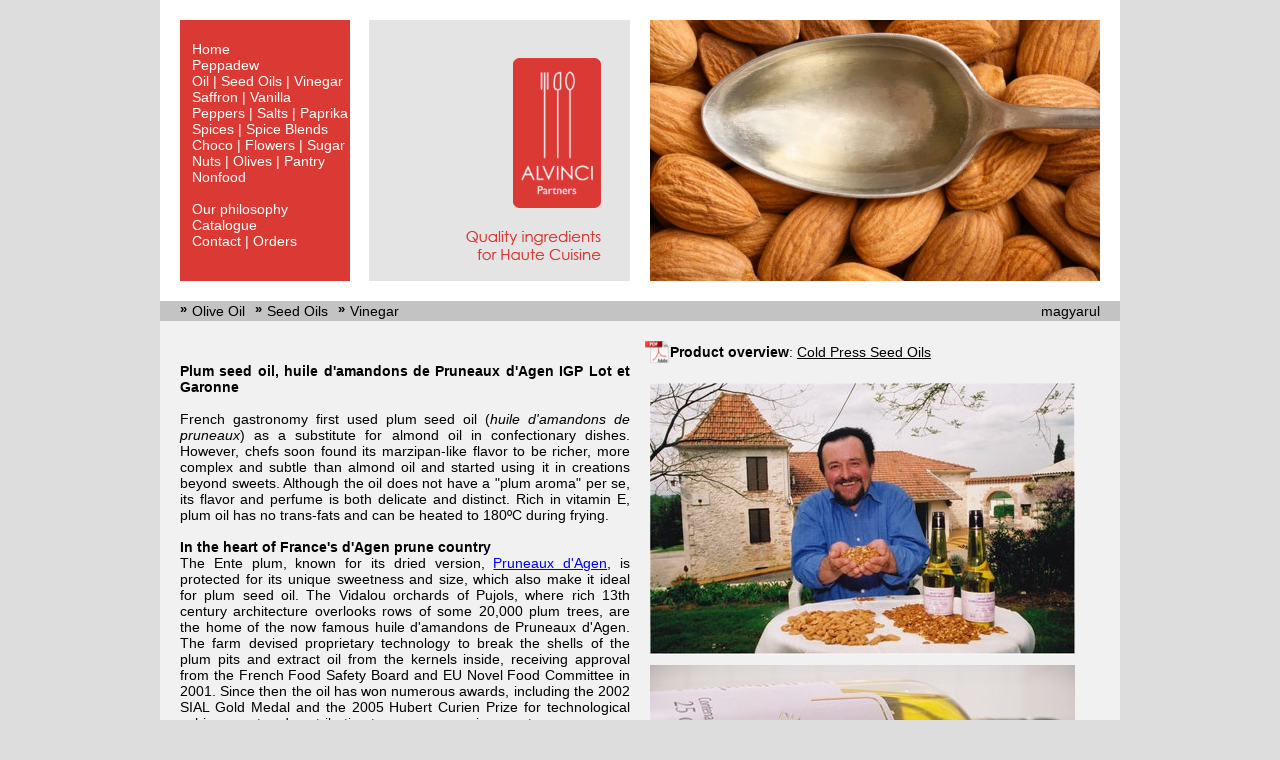

--- FILE ---
content_type: text/html
request_url: https://www.alvincipartners.hu/en/specialtyoil.html
body_size: 5036
content:
<!DOCTYPE html PUBLIC "-//W3C//DTD XHTML 1.0 Transitional//EN" "http://www.w3.org/TR/xhtml1/DTD/xhtml1-transitional.dtd">

<html xmlns="http://www.w3.org/1999/xhtml" xml:lang="en" lang="en">

<head>
	<title>Alvinci Partners Kft | Quality ingredients for Haute Cuisine.</title>
	<meta http-equiv="Content-Language" content="en" />
	
	<meta http-equiv="Content-Type" content="text/html; charset=UTF-8" />
	<meta name="keyword" content="Alvinci, Alvinci Partners, Alvinci Partners Kft, Truffles, Szarvasgomba, Parmigiano Reggiano, Prosciutto, parmai sonka, Culatello, DOP, IGP, IGP, Olive oil, extra virgin, olíva olaj, olívaolaj, oil, olajok, seed oils, magolajok, Balsamic vinegar, vinegar, balzsam ecet, aceto balsamico, fűszer, Spices, Saffron, Sea Salt, só, Pepper, bors, Chili, Vanilla, vanília, Chocolate, csokolade, Aroma, Peppadew, pik�ns paprika, Hibiscus, hibiszkusz, Confiture, spajz, Jams, Honey, Nonfood, Finger food, Gastronomie, Restaurant, étterem, Ingredients, minos�gi alapanyagok, Gourmet, Delicatessen, Budapest, Hungary" />
    <meta name="description" content="Spices - Oils - Gourmet Accessories and much more..." />
	<meta name="robots" content="index,follow" />
	<meta name="resource-type" content="document" />
	<meta http-equiv="expires" content="0" />
	<meta name="author" content="Alvinci Partners Kft" />
	<meta name="generator" content="torodesign" />
	<meta name="copyright" content="Design copyright (c) 2009 torodesign" />
	<meta name="revisit-after" content="1 days" />
	<meta name="distribution" content="global" />
	<meta name="rating" content="general" />
	<meta http-equiv="cache-control" content="no-cache" />
	<link rel="shortcut icon" href="../images/favicon.ico" />
	
	<link href="../style/main.css" rel="stylesheet" type="text/css" media="screen" />	
    <!--[if  lt IE 7]>
		<link href="../style/main_ie.css" rel="stylesheet" type="text/css" media="screen" />
	<![endif]-->
		<!-- Include Print CSS -->
<link rel="stylesheet" href="../style/print.css" type="text/css" media="print" />
</head>

<body>

<div id="centering">

	<div id="head">
	
		<div id="menu-container">
			<ul id="menu">
				<li class="menu-item"><a href="index.html">Home</a></li>
				<li class="menu-item"><a href="exoticum.html">Peppadew</a></li>				<li class="menu-item"><a href="oliveoil.html">Oil | Seed Oils | Vinegar</a></li>
				<li class="menu-item"><a href="saffron.html">Saffron | Vanilla </a></li>
				<li class="menu-item"><a href="pepper_promo.html">Peppers | Salts | Paprika</a></li>
				<li class="menu-item"><a href="spice_promo.html">Spices | Spice Blends</a></li>
				<li class="menu-item"><a href="chocolate.html">Choco | Flowers | Sugar</a></li>
				<li class="menu-item"><a href="pulses.html">Nuts | Olives | Pantry</a></li>
				<li class="menu-item"><a href="nonfood.html">Nonfood</a></li><br />
				
				<li class="menu-item"><a href="alvinci_partners.html">Our philosophy</a></li>
				<li class="menu-item"><a href="../media/Alvinci_Catalogue.pdf">Catalogue</a></li>
				<li class="menu-item"><a href="contact.html">Contact | Orders</a></li>
			</ul>
		</div>
		
		<div id="logo-container">
			<a href="index.html"><img src="../images/logo_.png" width="261" height="261" alt="" /></a>
		</div>
		
		<div id="head-image-container">
			<img src="../pictures/emo_seedoil.jpg" width="450" height="261" alt="" />
		</div>
		
	</div>		
	
	<div id="breadcrumb">
		<span class="language-link"><a href="http://www.alvincipartners.hu/hu/specialtyoil.html">magyarul</a></span>
		<span class="divider">&raquo;</span><a href="oliveoil.html">Olive Oil</a><span class="divider">&raquo;</span><a href="specialtyoil.html">Seed Oils</a><span class="divider">&raquo;</span><a href="vinegar.html">Vinegar</a>
	</div>
	
		
	
	<div id="content-container">
		<div class="download-stripe">
			 <strong>Product overview</strong>: <a href="../media/Seed_Oils.pdf">Cold Press Seed Oils</a>
		</div>
				<div id="text-column">
				<h3>Plum seed oil, huile d'amandons de Pruneaux d'Agen IGP Lot et Garonne</h3><br />
French gastronomy first used plum seed oil (<i>huile d'amandons de pruneaux</i>) as a substitute for almond oil in confectionary dishes. However, chefs soon found its marzipan-like flavor to be richer, more complex and subtle than almond oil and started using it in creations beyond sweets. Although the oil does not have a "plum aroma" per se, its flavor and perfume is both delicate and distinct. Rich in vitamin E, plum oil has no trans-fats and can be heated to 180ºC during frying.<br /><br />

<h3>In the heart of France's d'Agen prune country</h3>
The Ente plum, known for its dried version, <a href="http://www.pruneau.fr/">Pruneaux d'Agen</a>, is protected for its unique sweetness and size, which also make it ideal for plum seed oil. The Vidalou orchards of Pujols, where rich 13th century architecture overlooks rows of some 20,000 plum trees, are the home of the now famous huile d'amandons de Pruneaux d'Agen. The farm devised proprietary technology to break the shells of the plum pits and extract oil from the kernels inside, receiving approval from the French Food Safety Board and EU Novel Food Committee in 2001. Since then the oil has won numerous awards, including the 2002 SIAL Gold Medal and the 2005 Hubert Curien Prize for technological achievement and contribution to a greener environment.<br /><br />


<h3>From bakery to entrées</h3>
Drizzle over warm entrées as an enticing finishing oil; stir into traditional baking recipes; blend into marinades, salad dressings, vinaigrettes and sauces - the rich aroma of plum oil subtly balances sweet, salty and other flavors. Winning combinations include Armagnac and plum oil over ice cream, strawberry and plum oil in salad dressing, dark chocolate and plum oil in baked goods, and plum oil on sushi or with tapas. It can be mixed with other oils (e.g. with olive oil and lime juice for a vinaigrette) or sprinkled simply over fresh lettuce. As the flavor is very rich, only a few drops are needed.<br /><br />

<h3>An explosion of flavors</h3>
Whether frying with plum oil, marinating fish or balancing with other spices, plum oil's perfume delicately blends with other ingredients to create exciting new dishes, as demonstrated by many <a href="http://plumoil.com/restaurant_review.html">award-winning chefs</a>. We offer <a href="http://plumoil.com/recipes.html">scores of recipes</a>, but this original product, with its strong character, enchanting perfume and healthy profile is a provocation in itself - come visit us for a sample!<br /><br />



		</div>		
		<div class="image-column">
			<img src="../products/f_plum1.jpg" alt="" border="0" /><img src="../products/f_plum2.jpg" alt="" border="0" /></div>
			
		<div id="text-column">
				<br /><h3>Cold-pressed Seed Oils from Austria</h3><br />
<h3>Highest quality, best selection</h3>
We offer you the finest oils available from carefully selected naturally grown oil seeds of certified regional origin. The cold-press process is followed by one week of rest (allowing all sediments to settle out) to ensure pure product with visible clarity.<br /><br />
All oils are 100% natural and virgin first press. No additives.<br /><br />
<a href="http://www.hartls-oele.at/rezepte.html">Recipes using seed oils (in German)</a><br /><br />
</div>
			
		<div id="text-column">
<b>Argan oil - RARE</b> From the seeds of the semi-desert argan tree, an ancient species originating over 25 million years ago. Now only cultivated in a protected 25,900 sq km UNESCO biosphere reserve in southwestern Morocco, the trees, which can grow over 200 years, yield only 1 liter of oil annually, making their oil very rare and expensive.<br /><br />

Argan oil has a distinctive, roasted, nutty and exotic flavor. Healthy and versatile. Refines cold vegetables soups, enhances salads, couscous and cremes. As a dressing on meat or fish or a dip for breads.<br /><br />

<b>Almond oil</b> Noble, sweet with fine roasted taste and long lasting flavor. Reminiscent of fresh baked goods, for use in vegetable and fish dishes, salads, sauces, and desserts. Also in oriental curries.<br /><br /> 

<b>Apricot oil</b> From highest quality sweet apricot stones. Subtle nutty-almond flavor with a pleasant touch of marzipan. For exotic salads, spicy sauces for game dishes, and desserts.<br /><br />

<b>Beechnut oil - NEW!</b> From the cold pressing of roasted beechnuts of the red beech tree, <i>Fagus sylvaticus</i>. Golden-yellow color and a delicious nutty flavor give a discreet woody-fruity impression. Perfect for mushrooms, veg, fish and game dishes, as well as wonderfully refining soups, salads, sauces and pastas.<br /><br />

<b>Chiliseed oil - NEW!</b> Cold pressed from the seeds of raw chilis with an intensive fruity-spicy aroma and noble, powerful flavor. Deep red color, thick, viscous texture. Smaller doses recommended for steaks, grill and pasta dishes, as well as Asian cuisine. A wonderful surprise in vegetable cream soups and chocolate desserts!<br /><br />

<b>Chufa oil</b> Cyperus esculentus, or "ground almond," is a grass-like plant cultivated for millennia in the Mediterranean and North African regions. Very pleasant taste of sweet almond, earth, and hazelnuts. Dark golden color. Excellent for parfaits, fruit salads, desserts, pastries. Wonderfully refines salads, sauces, and pasta dishes.<br /><br />

<b>Grape seed oil</b> From the seeds of the Austrian Zweigelt grape. Golden color with light green. A fruity-grape flavor with an accent of wine flavor. High smoke point (&gt; 200&deg; C) makes it ideal for frying and roasting game, meat and vegetables. Also complements leaf salads, cheeses, mushrooms and fruits.<br /><br />

<b>Hazelnut oil</b> Subtle yet intense aroma from gently toasted and pressed DOP Nocciola Piemontese. Excellent for sweet dishes, as well as salads, soups, and sauces.<br /><br />

<b>Pistachio oil</b> Highly aromatic, from premium Iranian pistachios. Fine, mild, nutty flavor with a roasted note. Deep green color. Accents creamy desserts, vegetables, pasta and fish dishes. On salads with citrus juice or very mild vinegars.<br /><br />

<b>Poppyseed oil</b> Light, tart poppy flavor, from DOP Austrian Waldviertel poppies. Very delicate, refines sauces and soups, excellent in sweet baked goods.<br /><br />

<b>Pumpkin seed oil</b> This Austrian specialty is made from sun-dried Styrian pumpkin seeds. Dark green color, full nutty flavor, robust. For salads, soups, noodles, rice, pastry. Low smoke point. Very healthy.<br /><br />

<b>Sesame seed oil</b> Lightly roasted seeds, mild nutty aroma with a pleasant, persistent sesame flavor. Rich yellow color. For desserts and salads, and, of course, oriental cooking.<br /><br />

<b>Sour cherry pit oil - available now!</b> Golden-yellow in color with an elegant marzipan aroma and a slight fruity note, sensuous. Refines vegetable soups, sauces, game dishes, salads, desserts, and aromatic cheeses. Also evokes wonderful flavors from fruits and chocolate.<br /><br />

<b>Tomato seed oil - NEW!</b> Beautiful orange with delicate aroma of sun-dried tomatoes. Particularly apt for fish and pasta dishes, salads, cheese or spreads. Blends wonderfully with fresh herbs.<br /><br />

<b>Walnut oil</b> Delicate bitter flavor, golden, aromatic, from Styrian and Burgenland walnuts. Ideal for fine salads, soups, sauces and on pastas with walnut pesto.<br /><br />

<h3>Other specialty oils</h3><br />

<b>Ginger and mustard seed oils</b> Classic Indian oils, used for frying and adding spicy flavor.<br /><br />

		</div>		
		<div class="image-column">
			<img src="../products/f_argan.jpg" alt="" border="0" /><img src="../products/f_mandel.jpg" alt="" border="0" /><img src="../products/f_marilleneu.jpg" alt="" border="0" /><img src="../products/f_erdmandel_05.jpg" alt="" border="0" /><img src="../products/f_haselpiemont.jpg" alt="" border="0" /><img src="../products/f_pistazie.jpg" alt="" border="0" /><img src="../products/f_mohn.jpg" alt="" border="0" /><img src="../products/f_kuerbis.jpg" alt="" border="0" /><img src="../products/f_sesam.jpg" alt="" border="0" /><img src="../products/f_walnuss.jpg" alt="" border="0" />
		</div>
	
	</div>
	
	<div id="foot">
	
		Alvinci Partners Kft.&nbsp;| H-1055 Budapest  Markó utca 7. I/4b. | +36 1 783 2040 |&nbsp;<a href="mailto:info@alvincipartners.hu">info@alvincipartners.hu</a>
		
	</div>
	
</div>
<div></div><!-- lazy margin for IE6 -->
</body>
</html>


--- FILE ---
content_type: text/css
request_url: https://www.alvincipartners.hu/style/main.css
body_size: 1195
content:
/* --------------------------------- */
/*                                   */
/*          Created by toro          */
/*                                   */
/*         ©2009 torodesign          */
/*                                   */
/* --------------------------------- */

/*  reset  */
* {
	padding: 0;
	margin: 0;
}

/*  colors  */
/* ======================== */


/* common definitions */
/*	clear float */
.item:after{content:".";display:block;clear:both;visibility:hidden;line-height:0;height:0} .item{display:inline-block} html[xmlns] .item{display:block} * html .item{height:1%}

.left {
	float: left;
}
.right {
	float: right;
}
.clear {
	clear:both;
}
.clearleft {
	clear:left;
}
.clearright {
	clear:right;
}
.bold {
	font-weight: bold;
}
/*  html tags  */

body {
	background-color: #ddd;
	font-family: Arial, Helvetica, sans-serif;
}

h1, h2, h3 {
	font-family: Optima, Arial, Helvetica, sans-serif;
	color: black;
}
h1 {
	font-size: 28px;
	margin-bottom: 25px;
}
h3 {
	font-size: 14px;
}
div, p, td, input, textarea, li, a {
	font-family: Optima, Arial, Helvetica, sans-serif;
	font-size: 14px;
}
img {
	border:0;
}
textarea {
	overflow: auto;
}
li {
	list-style: none;
}

div#centering {
	width: 960px;
	margin: 0 auto 20px auto;	
	background-color: #f1f1f1;
}
div#head {
	padding:  20px;
	height: 261px;
	background-color: white;
}
div#menu-container {
	float: left;
	background-color: #da3a33;
	width: 158px;
	height: 240px;
	padding: 21px 0 0 12px;
	margin-right: 19px;
}
div#menu-container a:link, div#menu-container a:visited {
	color: #fff;
	font-family: Optima, Arial,Helvetica,sans-serif;
	font-size: 14px;
	text-decoration: none;
}
div#menu-container a:hover {
	color: #666;
}
li.menu-item {
	color: white;
}

div#logo-container {
	float: left;
	background-color: #e4e4e4;
	margin-right: 20px;
}
div#head-image-container {
	float: left;
	background-color: #ddd;
	width: 450px;
	height: 261px;
	overflow: hidden;
}
div#breadcrumb {
	clear: both;
	height: 20px;
	width: 950px;
	background-color: #c3c3c3;
	padding-left: 10px;
}
.language-link {
	float: right;
	margin-right: 20px;
}
div#breadcrumb a:link, div#breadcrumb a:visited {
	color: black;
	font-size: 14px;
	line-height: 20px;
	text-decoration: none;	
	vertical-align: bottom;
	font-family: Optima,  Arial, Helvetica, sans-serif;
}
div#breadcrumb a:hover {
	text-decoration: underline;
}
div#breadcrumb .divider {
	margin: 0 5px 0 10px;
	font-weight: bold;
	vertical-align: top;
	font-size: 13px;
	font-family: Arial, Helvetica, sans-serif;
}
div#content-container {
	background-color: #f1f1f1;
	padding-left: 20px;
	/*overflow: auto;*/
	width: 930px;
}
div#foot {
	height: 20px;
	text-align: right;
	padding: 4px 20px 0 0;
	background-color: white;
	margin-top:20px;
	font-size: 14px;
	clear: both;
}

div#text-column {
	float: left;
	width: 450px;
	margin-right: 20px;
	margin-bottom: 20px;
	background-color: #f1f1f1;
	clear: both;
	text-align: justify;
}
div#text-column p {
	margin-top: 20px;
}

div.image-column {
	float: left;
	width: 450px;
	margin-top: 10px;
}
div.image-column.center {
	text-align: center;
}
div.image-column img {
	margin: 10px 10px 0px 0;
}
div.item {
	clear: both;
	width: 920px;
	margin-top: 20px;
}
div.item div.text {
	width: 450px;
	float: left;
	text-align: justify;
}
div.images {
	width: 450px;
	float: right;
}

div.images.center {
	text-align: center;
}
div.images img {
	margin: 10px 15px 10px 0;
}

div.download-stripe {
	font-size: 14px;
	height: 22px;
	line-height: 22px;
	background: transparent url(../images/pdf_bg.png) no-repeat scroll left center;
	margin-top: 20px;
	padding-right: 25px;
	padding-left: 25px;
	width: 415px;
	float: right;
}
div.download-stripe a {
	font-size: 14px; 
	color: black;
}
a.download-button {
	background: transparent url(../images/pdf_bg.png) no-repeat scroll left center;
	line-height: 22px;
	padding-left: 28px;
	height: 22px;
	display: block;
	outline: none;
	color: black;
	font-size: 14px; 
	float: left;
	margin-right: 15px;
}

--- FILE ---
content_type: text/css
request_url: https://www.alvincipartners.hu/style/print.css
body_size: 610
content:
/*Reset Style*/
body {margin:0; padding:0; line-height: 1.4em; word-spacing:1px; letter-spacing:0.2px; font-family: Verdana, Arial, Helvetica, sans-serif; font-size: 10px; color: #000;}

/*Remove Element*/
div#menu-container, div#logo-container, div#head-image-container, div#breadcrumb, div.download-stripe, div.download-button, div.image-column {display:none;}

/* Show URL */
a:link, a:visited {background: transparent; color:#333; text-decoration:none;}
a:link[href^="http://"]:after, a[href^="http://"]:visited:after {content: " (" attr(href) ") "; font-size: 11px;}

body {
   background: white;
   font-size: 10pt;
   }
#content {
   width: auto;
   margin: 0 5%;
   padding: 0;
   border: 0;
   float: none !important;
   color: black;
   background: transparent none;
   }
div#content {
   margin-left: 10%;
   padding-top: 1em;
   border-top: 1px solid #930;
   }
#content a:link:after, #content a:visited:after {
   content: " (" attr(href) ") ";
   font-size: 90%;
   }
#content a[href^="/"]:after {
   content: " (http://www.alvincipartners.hu" attr(href) ") ";
   }
div#text-column {
	float: none;
	width: 450px;
	margin-right: 20px;
	margin-bottom: 20px;
	background-color: #f1f1f1;
	clear: both;
}
div#text-column p {
	margin-top: 20px;
}

